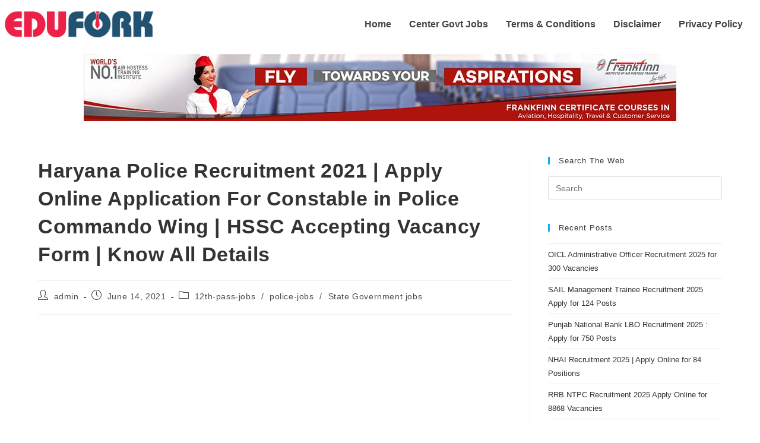

--- FILE ---
content_type: text/html; charset=UTF-8
request_url: https://edufork.in/haryana-police-recruitment-notification/
body_size: 18727
content:
<!DOCTYPE html>
<html class="html" lang="en-US">
<head>
	<meta charset="UTF-8">
	<link rel="profile" href="https://gmpg.org/xfn/11">

	<meta name='robots' content='index, follow, max-image-preview:large, max-snippet:-1, max-video-preview:-1' />
	<style>img:is([sizes="auto" i], [sizes^="auto," i]) { contain-intrinsic-size: 3000px 1500px }</style>
	<meta name="viewport" content="width=device-width, initial-scale=1">
	<!-- This site is optimized with the Yoast SEO plugin v26.5 - https://yoast.com/wordpress/plugins/seo/ -->
	<title>Haryana Police Recruitment 2021. Apply Online Application. Know Detail.</title>
	<meta name="description" content="Here, You will get the full details about Haryana Police Recruitment 2021. Read the full notification carefully and Apply Online Appliction." />
	<link rel="canonical" href="https://edufork.in/haryana-police-recruitment-notification/" />
	<meta property="og:locale" content="en_US" />
	<meta property="og:type" content="article" />
	<meta property="og:title" content="Haryana Police Recruitment 2021. Apply Online Application. Know Detail." />
	<meta property="og:description" content="Here, You will get the full details about Haryana Police Recruitment 2021. Read the full notification carefully and Apply Online Appliction." />
	<meta property="og:url" content="https://edufork.in/haryana-police-recruitment-notification/" />
	<meta property="og:site_name" content="Edufork" />
	<meta property="article:published_time" content="2021-06-14T05:28:07+00:00" />
	<meta name="author" content="admin" />
	<meta name="twitter:card" content="summary_large_image" />
	<meta name="twitter:label1" content="Written by" />
	<meta name="twitter:data1" content="admin" />
	<meta name="twitter:label2" content="Est. reading time" />
	<meta name="twitter:data2" content="4 minutes" />
	<script type="application/ld+json" class="yoast-schema-graph">{"@context":"https://schema.org","@graph":[{"@type":"Article","@id":"https://edufork.in/haryana-police-recruitment-notification/#article","isPartOf":{"@id":"https://edufork.in/haryana-police-recruitment-notification/"},"author":{"name":"admin","@id":"https://edufork.in/#/schema/person/b5aa6e74da44d52274ebe7b5733ad4bc"},"headline":"Haryana Police Recruitment 2021 | Apply Online Application For Constable in Police Commando Wing | HSSC Accepting Vacancy Form | Know All Details","datePublished":"2021-06-14T05:28:07+00:00","mainEntityOfPage":{"@id":"https://edufork.in/haryana-police-recruitment-notification/"},"wordCount":837,"commentCount":0,"publisher":{"@id":"https://edufork.in/#/schema/person/b5aa6e74da44d52274ebe7b5733ad4bc"},"articleSection":["12th-pass-jobs","police-jobs","State Government jobs"],"inLanguage":"en-US"},{"@type":"WebPage","@id":"https://edufork.in/haryana-police-recruitment-notification/","url":"https://edufork.in/haryana-police-recruitment-notification/","name":"Haryana Police Recruitment 2021. Apply Online Application. Know Detail.","isPartOf":{"@id":"https://edufork.in/#website"},"datePublished":"2021-06-14T05:28:07+00:00","description":"Here, You will get the full details about Haryana Police Recruitment 2021. Read the full notification carefully and Apply Online Appliction.","breadcrumb":{"@id":"https://edufork.in/haryana-police-recruitment-notification/#breadcrumb"},"inLanguage":"en-US","potentialAction":[{"@type":"ReadAction","target":["https://edufork.in/haryana-police-recruitment-notification/"]}]},{"@type":"BreadcrumbList","@id":"https://edufork.in/haryana-police-recruitment-notification/#breadcrumb","itemListElement":[{"@type":"ListItem","position":1,"name":"Home","item":"https://edufork.in/"},{"@type":"ListItem","position":2,"name":"Haryana Police Recruitment 2021 | Apply Online Application For Constable in Police Commando Wing | HSSC Accepting Vacancy Form | Know All Details"}]},{"@type":"WebSite","@id":"https://edufork.in/#website","url":"https://edufork.in/","name":"Edufork","description":"Latest Jobs Recruitment","publisher":{"@id":"https://edufork.in/#/schema/person/b5aa6e74da44d52274ebe7b5733ad4bc"},"potentialAction":[{"@type":"SearchAction","target":{"@type":"EntryPoint","urlTemplate":"https://edufork.in/?s={search_term_string}"},"query-input":{"@type":"PropertyValueSpecification","valueRequired":true,"valueName":"search_term_string"}}],"inLanguage":"en-US"},{"@type":["Person","Organization"],"@id":"https://edufork.in/#/schema/person/b5aa6e74da44d52274ebe7b5733ad4bc","name":"admin","image":{"@type":"ImageObject","inLanguage":"en-US","@id":"https://edufork.in/#/schema/person/image/","url":"https://secure.gravatar.com/avatar/d2ef8013b6b501e869e6ccb0dcdca1f195460d850fb32c5506bdbcdb8ecbceae?s=96&d=mm&r=g","contentUrl":"https://secure.gravatar.com/avatar/d2ef8013b6b501e869e6ccb0dcdca1f195460d850fb32c5506bdbcdb8ecbceae?s=96&d=mm&r=g","caption":"admin"},"logo":{"@id":"https://edufork.in/#/schema/person/image/"},"url":"https://edufork.in/author/admin/"}]}</script>
	<!-- / Yoast SEO plugin. -->


<link rel="alternate" type="application/rss+xml" title="Edufork &raquo; Feed" href="https://edufork.in/feed/" />
<script>
window._wpemojiSettings = {"baseUrl":"https:\/\/s.w.org\/images\/core\/emoji\/16.0.1\/72x72\/","ext":".png","svgUrl":"https:\/\/s.w.org\/images\/core\/emoji\/16.0.1\/svg\/","svgExt":".svg","source":{"concatemoji":"https:\/\/edufork.in\/wp-includes\/js\/wp-emoji-release.min.js?ver=6.8.3"}};
/*! This file is auto-generated */
!function(s,n){var o,i,e;function c(e){try{var t={supportTests:e,timestamp:(new Date).valueOf()};sessionStorage.setItem(o,JSON.stringify(t))}catch(e){}}function p(e,t,n){e.clearRect(0,0,e.canvas.width,e.canvas.height),e.fillText(t,0,0);var t=new Uint32Array(e.getImageData(0,0,e.canvas.width,e.canvas.height).data),a=(e.clearRect(0,0,e.canvas.width,e.canvas.height),e.fillText(n,0,0),new Uint32Array(e.getImageData(0,0,e.canvas.width,e.canvas.height).data));return t.every(function(e,t){return e===a[t]})}function u(e,t){e.clearRect(0,0,e.canvas.width,e.canvas.height),e.fillText(t,0,0);for(var n=e.getImageData(16,16,1,1),a=0;a<n.data.length;a++)if(0!==n.data[a])return!1;return!0}function f(e,t,n,a){switch(t){case"flag":return n(e,"\ud83c\udff3\ufe0f\u200d\u26a7\ufe0f","\ud83c\udff3\ufe0f\u200b\u26a7\ufe0f")?!1:!n(e,"\ud83c\udde8\ud83c\uddf6","\ud83c\udde8\u200b\ud83c\uddf6")&&!n(e,"\ud83c\udff4\udb40\udc67\udb40\udc62\udb40\udc65\udb40\udc6e\udb40\udc67\udb40\udc7f","\ud83c\udff4\u200b\udb40\udc67\u200b\udb40\udc62\u200b\udb40\udc65\u200b\udb40\udc6e\u200b\udb40\udc67\u200b\udb40\udc7f");case"emoji":return!a(e,"\ud83e\udedf")}return!1}function g(e,t,n,a){var r="undefined"!=typeof WorkerGlobalScope&&self instanceof WorkerGlobalScope?new OffscreenCanvas(300,150):s.createElement("canvas"),o=r.getContext("2d",{willReadFrequently:!0}),i=(o.textBaseline="top",o.font="600 32px Arial",{});return e.forEach(function(e){i[e]=t(o,e,n,a)}),i}function t(e){var t=s.createElement("script");t.src=e,t.defer=!0,s.head.appendChild(t)}"undefined"!=typeof Promise&&(o="wpEmojiSettingsSupports",i=["flag","emoji"],n.supports={everything:!0,everythingExceptFlag:!0},e=new Promise(function(e){s.addEventListener("DOMContentLoaded",e,{once:!0})}),new Promise(function(t){var n=function(){try{var e=JSON.parse(sessionStorage.getItem(o));if("object"==typeof e&&"number"==typeof e.timestamp&&(new Date).valueOf()<e.timestamp+604800&&"object"==typeof e.supportTests)return e.supportTests}catch(e){}return null}();if(!n){if("undefined"!=typeof Worker&&"undefined"!=typeof OffscreenCanvas&&"undefined"!=typeof URL&&URL.createObjectURL&&"undefined"!=typeof Blob)try{var e="postMessage("+g.toString()+"("+[JSON.stringify(i),f.toString(),p.toString(),u.toString()].join(",")+"));",a=new Blob([e],{type:"text/javascript"}),r=new Worker(URL.createObjectURL(a),{name:"wpTestEmojiSupports"});return void(r.onmessage=function(e){c(n=e.data),r.terminate(),t(n)})}catch(e){}c(n=g(i,f,p,u))}t(n)}).then(function(e){for(var t in e)n.supports[t]=e[t],n.supports.everything=n.supports.everything&&n.supports[t],"flag"!==t&&(n.supports.everythingExceptFlag=n.supports.everythingExceptFlag&&n.supports[t]);n.supports.everythingExceptFlag=n.supports.everythingExceptFlag&&!n.supports.flag,n.DOMReady=!1,n.readyCallback=function(){n.DOMReady=!0}}).then(function(){return e}).then(function(){var e;n.supports.everything||(n.readyCallback(),(e=n.source||{}).concatemoji?t(e.concatemoji):e.wpemoji&&e.twemoji&&(t(e.twemoji),t(e.wpemoji)))}))}((window,document),window._wpemojiSettings);
</script>

<link rel='stylesheet' id='hfe-widgets-style-css' href='https://edufork.in/wp-content/plugins/header-footer-elementor/inc/widgets-css/frontend.css?ver=2.7.0' media='all' />
<link rel='stylesheet' id='premium-addons-css' href='https://edufork.in/wp-content/plugins/premium-addons-for-elementor/assets/frontend/min-css/premium-addons.min.css?ver=4.11.53' media='all' />
<style id='wp-emoji-styles-inline-css'>

	img.wp-smiley, img.emoji {
		display: inline !important;
		border: none !important;
		box-shadow: none !important;
		height: 1em !important;
		width: 1em !important;
		margin: 0 0.07em !important;
		vertical-align: -0.1em !important;
		background: none !important;
		padding: 0 !important;
	}
</style>
<link rel='stylesheet' id='wp-block-library-css' href='https://edufork.in/wp-includes/css/dist/block-library/style.min.css?ver=6.8.3' media='all' />
<style id='wp-block-library-theme-inline-css'>
.wp-block-audio :where(figcaption){color:#555;font-size:13px;text-align:center}.is-dark-theme .wp-block-audio :where(figcaption){color:#ffffffa6}.wp-block-audio{margin:0 0 1em}.wp-block-code{border:1px solid #ccc;border-radius:4px;font-family:Menlo,Consolas,monaco,monospace;padding:.8em 1em}.wp-block-embed :where(figcaption){color:#555;font-size:13px;text-align:center}.is-dark-theme .wp-block-embed :where(figcaption){color:#ffffffa6}.wp-block-embed{margin:0 0 1em}.blocks-gallery-caption{color:#555;font-size:13px;text-align:center}.is-dark-theme .blocks-gallery-caption{color:#ffffffa6}:root :where(.wp-block-image figcaption){color:#555;font-size:13px;text-align:center}.is-dark-theme :root :where(.wp-block-image figcaption){color:#ffffffa6}.wp-block-image{margin:0 0 1em}.wp-block-pullquote{border-bottom:4px solid;border-top:4px solid;color:currentColor;margin-bottom:1.75em}.wp-block-pullquote cite,.wp-block-pullquote footer,.wp-block-pullquote__citation{color:currentColor;font-size:.8125em;font-style:normal;text-transform:uppercase}.wp-block-quote{border-left:.25em solid;margin:0 0 1.75em;padding-left:1em}.wp-block-quote cite,.wp-block-quote footer{color:currentColor;font-size:.8125em;font-style:normal;position:relative}.wp-block-quote:where(.has-text-align-right){border-left:none;border-right:.25em solid;padding-left:0;padding-right:1em}.wp-block-quote:where(.has-text-align-center){border:none;padding-left:0}.wp-block-quote.is-large,.wp-block-quote.is-style-large,.wp-block-quote:where(.is-style-plain){border:none}.wp-block-search .wp-block-search__label{font-weight:700}.wp-block-search__button{border:1px solid #ccc;padding:.375em .625em}:where(.wp-block-group.has-background){padding:1.25em 2.375em}.wp-block-separator.has-css-opacity{opacity:.4}.wp-block-separator{border:none;border-bottom:2px solid;margin-left:auto;margin-right:auto}.wp-block-separator.has-alpha-channel-opacity{opacity:1}.wp-block-separator:not(.is-style-wide):not(.is-style-dots){width:100px}.wp-block-separator.has-background:not(.is-style-dots){border-bottom:none;height:1px}.wp-block-separator.has-background:not(.is-style-wide):not(.is-style-dots){height:2px}.wp-block-table{margin:0 0 1em}.wp-block-table td,.wp-block-table th{word-break:normal}.wp-block-table :where(figcaption){color:#555;font-size:13px;text-align:center}.is-dark-theme .wp-block-table :where(figcaption){color:#ffffffa6}.wp-block-video :where(figcaption){color:#555;font-size:13px;text-align:center}.is-dark-theme .wp-block-video :where(figcaption){color:#ffffffa6}.wp-block-video{margin:0 0 1em}:root :where(.wp-block-template-part.has-background){margin-bottom:0;margin-top:0;padding:1.25em 2.375em}
</style>
<style id='classic-theme-styles-inline-css'>
/*! This file is auto-generated */
.wp-block-button__link{color:#fff;background-color:#32373c;border-radius:9999px;box-shadow:none;text-decoration:none;padding:calc(.667em + 2px) calc(1.333em + 2px);font-size:1.125em}.wp-block-file__button{background:#32373c;color:#fff;text-decoration:none}
</style>
<link rel='stylesheet' id='quads-style-css-css' href='https://edufork.in/wp-content/plugins/quick-adsense-reloaded/includes/gutenberg/dist/blocks.style.build.css?ver=2.0.95' media='all' />
<style id='global-styles-inline-css'>
:root{--wp--preset--aspect-ratio--square: 1;--wp--preset--aspect-ratio--4-3: 4/3;--wp--preset--aspect-ratio--3-4: 3/4;--wp--preset--aspect-ratio--3-2: 3/2;--wp--preset--aspect-ratio--2-3: 2/3;--wp--preset--aspect-ratio--16-9: 16/9;--wp--preset--aspect-ratio--9-16: 9/16;--wp--preset--color--black: #000000;--wp--preset--color--cyan-bluish-gray: #abb8c3;--wp--preset--color--white: #ffffff;--wp--preset--color--pale-pink: #f78da7;--wp--preset--color--vivid-red: #cf2e2e;--wp--preset--color--luminous-vivid-orange: #ff6900;--wp--preset--color--luminous-vivid-amber: #fcb900;--wp--preset--color--light-green-cyan: #7bdcb5;--wp--preset--color--vivid-green-cyan: #00d084;--wp--preset--color--pale-cyan-blue: #8ed1fc;--wp--preset--color--vivid-cyan-blue: #0693e3;--wp--preset--color--vivid-purple: #9b51e0;--wp--preset--gradient--vivid-cyan-blue-to-vivid-purple: linear-gradient(135deg,rgba(6,147,227,1) 0%,rgb(155,81,224) 100%);--wp--preset--gradient--light-green-cyan-to-vivid-green-cyan: linear-gradient(135deg,rgb(122,220,180) 0%,rgb(0,208,130) 100%);--wp--preset--gradient--luminous-vivid-amber-to-luminous-vivid-orange: linear-gradient(135deg,rgba(252,185,0,1) 0%,rgba(255,105,0,1) 100%);--wp--preset--gradient--luminous-vivid-orange-to-vivid-red: linear-gradient(135deg,rgba(255,105,0,1) 0%,rgb(207,46,46) 100%);--wp--preset--gradient--very-light-gray-to-cyan-bluish-gray: linear-gradient(135deg,rgb(238,238,238) 0%,rgb(169,184,195) 100%);--wp--preset--gradient--cool-to-warm-spectrum: linear-gradient(135deg,rgb(74,234,220) 0%,rgb(151,120,209) 20%,rgb(207,42,186) 40%,rgb(238,44,130) 60%,rgb(251,105,98) 80%,rgb(254,248,76) 100%);--wp--preset--gradient--blush-light-purple: linear-gradient(135deg,rgb(255,206,236) 0%,rgb(152,150,240) 100%);--wp--preset--gradient--blush-bordeaux: linear-gradient(135deg,rgb(254,205,165) 0%,rgb(254,45,45) 50%,rgb(107,0,62) 100%);--wp--preset--gradient--luminous-dusk: linear-gradient(135deg,rgb(255,203,112) 0%,rgb(199,81,192) 50%,rgb(65,88,208) 100%);--wp--preset--gradient--pale-ocean: linear-gradient(135deg,rgb(255,245,203) 0%,rgb(182,227,212) 50%,rgb(51,167,181) 100%);--wp--preset--gradient--electric-grass: linear-gradient(135deg,rgb(202,248,128) 0%,rgb(113,206,126) 100%);--wp--preset--gradient--midnight: linear-gradient(135deg,rgb(2,3,129) 0%,rgb(40,116,252) 100%);--wp--preset--font-size--small: 13px;--wp--preset--font-size--medium: 20px;--wp--preset--font-size--large: 36px;--wp--preset--font-size--x-large: 42px;--wp--preset--spacing--20: 0.44rem;--wp--preset--spacing--30: 0.67rem;--wp--preset--spacing--40: 1rem;--wp--preset--spacing--50: 1.5rem;--wp--preset--spacing--60: 2.25rem;--wp--preset--spacing--70: 3.38rem;--wp--preset--spacing--80: 5.06rem;--wp--preset--shadow--natural: 6px 6px 9px rgba(0, 0, 0, 0.2);--wp--preset--shadow--deep: 12px 12px 50px rgba(0, 0, 0, 0.4);--wp--preset--shadow--sharp: 6px 6px 0px rgba(0, 0, 0, 0.2);--wp--preset--shadow--outlined: 6px 6px 0px -3px rgba(255, 255, 255, 1), 6px 6px rgba(0, 0, 0, 1);--wp--preset--shadow--crisp: 6px 6px 0px rgba(0, 0, 0, 1);}:where(.is-layout-flex){gap: 0.5em;}:where(.is-layout-grid){gap: 0.5em;}body .is-layout-flex{display: flex;}.is-layout-flex{flex-wrap: wrap;align-items: center;}.is-layout-flex > :is(*, div){margin: 0;}body .is-layout-grid{display: grid;}.is-layout-grid > :is(*, div){margin: 0;}:where(.wp-block-columns.is-layout-flex){gap: 2em;}:where(.wp-block-columns.is-layout-grid){gap: 2em;}:where(.wp-block-post-template.is-layout-flex){gap: 1.25em;}:where(.wp-block-post-template.is-layout-grid){gap: 1.25em;}.has-black-color{color: var(--wp--preset--color--black) !important;}.has-cyan-bluish-gray-color{color: var(--wp--preset--color--cyan-bluish-gray) !important;}.has-white-color{color: var(--wp--preset--color--white) !important;}.has-pale-pink-color{color: var(--wp--preset--color--pale-pink) !important;}.has-vivid-red-color{color: var(--wp--preset--color--vivid-red) !important;}.has-luminous-vivid-orange-color{color: var(--wp--preset--color--luminous-vivid-orange) !important;}.has-luminous-vivid-amber-color{color: var(--wp--preset--color--luminous-vivid-amber) !important;}.has-light-green-cyan-color{color: var(--wp--preset--color--light-green-cyan) !important;}.has-vivid-green-cyan-color{color: var(--wp--preset--color--vivid-green-cyan) !important;}.has-pale-cyan-blue-color{color: var(--wp--preset--color--pale-cyan-blue) !important;}.has-vivid-cyan-blue-color{color: var(--wp--preset--color--vivid-cyan-blue) !important;}.has-vivid-purple-color{color: var(--wp--preset--color--vivid-purple) !important;}.has-black-background-color{background-color: var(--wp--preset--color--black) !important;}.has-cyan-bluish-gray-background-color{background-color: var(--wp--preset--color--cyan-bluish-gray) !important;}.has-white-background-color{background-color: var(--wp--preset--color--white) !important;}.has-pale-pink-background-color{background-color: var(--wp--preset--color--pale-pink) !important;}.has-vivid-red-background-color{background-color: var(--wp--preset--color--vivid-red) !important;}.has-luminous-vivid-orange-background-color{background-color: var(--wp--preset--color--luminous-vivid-orange) !important;}.has-luminous-vivid-amber-background-color{background-color: var(--wp--preset--color--luminous-vivid-amber) !important;}.has-light-green-cyan-background-color{background-color: var(--wp--preset--color--light-green-cyan) !important;}.has-vivid-green-cyan-background-color{background-color: var(--wp--preset--color--vivid-green-cyan) !important;}.has-pale-cyan-blue-background-color{background-color: var(--wp--preset--color--pale-cyan-blue) !important;}.has-vivid-cyan-blue-background-color{background-color: var(--wp--preset--color--vivid-cyan-blue) !important;}.has-vivid-purple-background-color{background-color: var(--wp--preset--color--vivid-purple) !important;}.has-black-border-color{border-color: var(--wp--preset--color--black) !important;}.has-cyan-bluish-gray-border-color{border-color: var(--wp--preset--color--cyan-bluish-gray) !important;}.has-white-border-color{border-color: var(--wp--preset--color--white) !important;}.has-pale-pink-border-color{border-color: var(--wp--preset--color--pale-pink) !important;}.has-vivid-red-border-color{border-color: var(--wp--preset--color--vivid-red) !important;}.has-luminous-vivid-orange-border-color{border-color: var(--wp--preset--color--luminous-vivid-orange) !important;}.has-luminous-vivid-amber-border-color{border-color: var(--wp--preset--color--luminous-vivid-amber) !important;}.has-light-green-cyan-border-color{border-color: var(--wp--preset--color--light-green-cyan) !important;}.has-vivid-green-cyan-border-color{border-color: var(--wp--preset--color--vivid-green-cyan) !important;}.has-pale-cyan-blue-border-color{border-color: var(--wp--preset--color--pale-cyan-blue) !important;}.has-vivid-cyan-blue-border-color{border-color: var(--wp--preset--color--vivid-cyan-blue) !important;}.has-vivid-purple-border-color{border-color: var(--wp--preset--color--vivid-purple) !important;}.has-vivid-cyan-blue-to-vivid-purple-gradient-background{background: var(--wp--preset--gradient--vivid-cyan-blue-to-vivid-purple) !important;}.has-light-green-cyan-to-vivid-green-cyan-gradient-background{background: var(--wp--preset--gradient--light-green-cyan-to-vivid-green-cyan) !important;}.has-luminous-vivid-amber-to-luminous-vivid-orange-gradient-background{background: var(--wp--preset--gradient--luminous-vivid-amber-to-luminous-vivid-orange) !important;}.has-luminous-vivid-orange-to-vivid-red-gradient-background{background: var(--wp--preset--gradient--luminous-vivid-orange-to-vivid-red) !important;}.has-very-light-gray-to-cyan-bluish-gray-gradient-background{background: var(--wp--preset--gradient--very-light-gray-to-cyan-bluish-gray) !important;}.has-cool-to-warm-spectrum-gradient-background{background: var(--wp--preset--gradient--cool-to-warm-spectrum) !important;}.has-blush-light-purple-gradient-background{background: var(--wp--preset--gradient--blush-light-purple) !important;}.has-blush-bordeaux-gradient-background{background: var(--wp--preset--gradient--blush-bordeaux) !important;}.has-luminous-dusk-gradient-background{background: var(--wp--preset--gradient--luminous-dusk) !important;}.has-pale-ocean-gradient-background{background: var(--wp--preset--gradient--pale-ocean) !important;}.has-electric-grass-gradient-background{background: var(--wp--preset--gradient--electric-grass) !important;}.has-midnight-gradient-background{background: var(--wp--preset--gradient--midnight) !important;}.has-small-font-size{font-size: var(--wp--preset--font-size--small) !important;}.has-medium-font-size{font-size: var(--wp--preset--font-size--medium) !important;}.has-large-font-size{font-size: var(--wp--preset--font-size--large) !important;}.has-x-large-font-size{font-size: var(--wp--preset--font-size--x-large) !important;}
:where(.wp-block-post-template.is-layout-flex){gap: 1.25em;}:where(.wp-block-post-template.is-layout-grid){gap: 1.25em;}
:where(.wp-block-columns.is-layout-flex){gap: 2em;}:where(.wp-block-columns.is-layout-grid){gap: 2em;}
:root :where(.wp-block-pullquote){font-size: 1.5em;line-height: 1.6;}
</style>
<link rel='stylesheet' id='hfe-style-css' href='https://edufork.in/wp-content/plugins/header-footer-elementor/assets/css/header-footer-elementor.css?ver=2.7.0' media='all' />
<link rel='stylesheet' id='elementor-icons-css' href='https://edufork.in/wp-content/plugins/elementor/assets/lib/eicons/css/elementor-icons.min.css?ver=5.44.0' media='all' />
<link rel='stylesheet' id='elementor-frontend-css' href='https://edufork.in/wp-content/plugins/elementor/assets/css/frontend.min.css?ver=3.33.3' media='all' />
<link rel='stylesheet' id='elementor-post-1675-css' href='https://edufork.in/wp-content/uploads/elementor/css/post-1675.css?ver=1764901127' media='all' />
<link rel='stylesheet' id='elementor-post-1791-css' href='https://edufork.in/wp-content/uploads/elementor/css/post-1791.css?ver=1764901129' media='all' />
<link rel='stylesheet' id='elementor-post-1805-css' href='https://edufork.in/wp-content/uploads/elementor/css/post-1805.css?ver=1764901129' media='all' />
<link rel='stylesheet' id='font-awesome-css' href='https://edufork.in/wp-content/themes/oceanwp/assets/fonts/fontawesome/css/all.min.css?ver=6.7.2' media='all' />
<link rel='stylesheet' id='simple-line-icons-css' href='https://edufork.in/wp-content/themes/oceanwp/assets/css/third/simple-line-icons.min.css?ver=2.4.0' media='all' />
<link rel='stylesheet' id='oceanwp-style-css' href='https://edufork.in/wp-content/themes/oceanwp/assets/css/style.min.css?ver=4.1.4' media='all' />
<link rel='stylesheet' id='hfe-elementor-icons-css' href='https://edufork.in/wp-content/plugins/elementor/assets/lib/eicons/css/elementor-icons.min.css?ver=5.34.0' media='all' />
<link rel='stylesheet' id='hfe-icons-list-css' href='https://edufork.in/wp-content/plugins/elementor/assets/css/widget-icon-list.min.css?ver=3.24.3' media='all' />
<link rel='stylesheet' id='hfe-social-icons-css' href='https://edufork.in/wp-content/plugins/elementor/assets/css/widget-social-icons.min.css?ver=3.24.0' media='all' />
<link rel='stylesheet' id='hfe-social-share-icons-brands-css' href='https://edufork.in/wp-content/plugins/elementor/assets/lib/font-awesome/css/brands.css?ver=5.15.3' media='all' />
<link rel='stylesheet' id='hfe-social-share-icons-fontawesome-css' href='https://edufork.in/wp-content/plugins/elementor/assets/lib/font-awesome/css/fontawesome.css?ver=5.15.3' media='all' />
<link rel='stylesheet' id='hfe-nav-menu-icons-css' href='https://edufork.in/wp-content/plugins/elementor/assets/lib/font-awesome/css/solid.css?ver=5.15.3' media='all' />
<link rel='stylesheet' id='ekit-widget-styles-css' href='https://edufork.in/wp-content/plugins/elementskit-lite/widgets/init/assets/css/widget-styles.css?ver=3.7.7' media='all' />
<link rel='stylesheet' id='ekit-responsive-css' href='https://edufork.in/wp-content/plugins/elementskit-lite/widgets/init/assets/css/responsive.css?ver=3.7.7' media='all' />
<link rel='stylesheet' id='widget-icon-list-css' href='https://edufork.in/wp-content/plugins/elementor/assets/css/widget-icon-list.min.css?ver=3.33.3' media='all' />
<link rel='stylesheet' id='eael-general-css' href='https://edufork.in/wp-content/plugins/essential-addons-for-elementor-lite/assets/front-end/css/view/general.min.css?ver=6.5.3' media='all' />
<link rel='stylesheet' id='elementor-gf-local-roboto-css' href='http://edufork.in/wp-content/uploads/elementor/google-fonts/css/roboto.css?ver=1742221307' media='all' />
<link rel='stylesheet' id='elementor-gf-local-robotoslab-css' href='http://edufork.in/wp-content/uploads/elementor/google-fonts/css/robotoslab.css?ver=1742221312' media='all' />
<link rel='stylesheet' id='elementor-icons-shared-0-css' href='https://edufork.in/wp-content/plugins/elementor/assets/lib/font-awesome/css/fontawesome.min.css?ver=5.15.3' media='all' />
<link rel='stylesheet' id='elementor-icons-fa-solid-css' href='https://edufork.in/wp-content/plugins/elementor/assets/lib/font-awesome/css/solid.min.css?ver=5.15.3' media='all' />
<link rel='stylesheet' id='elementor-icons-fa-regular-css' href='https://edufork.in/wp-content/plugins/elementor/assets/lib/font-awesome/css/regular.min.css?ver=5.15.3' media='all' />
<style id='quads-styles-inline-css'>

    .quads-location ins.adsbygoogle {
        background: transparent !important;
    }.quads-location .quads_rotator_img{ opacity:1 !important;}
    .quads.quads_ad_container { display: grid; grid-template-columns: auto; grid-gap: 10px; padding: 10px; }
    .grid_image{animation: fadeIn 0.5s;-webkit-animation: fadeIn 0.5s;-moz-animation: fadeIn 0.5s;
        -o-animation: fadeIn 0.5s;-ms-animation: fadeIn 0.5s;}
    .quads-ad-label { font-size: 12px; text-align: center; color: #333;}
    .quads_click_impression { display: none;} .quads-location, .quads-ads-space{max-width:100%;} @media only screen and (max-width: 480px) { .quads-ads-space, .penci-builder-element .quads-ads-space{max-width:340px;}}
</style>
<script id="jquery-core-js-extra">
var pp = {"ajax_url":"https:\/\/edufork.in\/wp-admin\/admin-ajax.php"};
</script>
<script src="https://edufork.in/wp-includes/js/jquery/jquery.min.js?ver=3.7.1" id="jquery-core-js"></script>
<script src="https://edufork.in/wp-includes/js/jquery/jquery-migrate.min.js?ver=3.4.1" id="jquery-migrate-js"></script>
<script id="jquery-js-after">
!function($){"use strict";$(document).ready(function(){$(this).scrollTop()>100&&$(".hfe-scroll-to-top-wrap").removeClass("hfe-scroll-to-top-hide"),$(window).scroll(function(){$(this).scrollTop()<100?$(".hfe-scroll-to-top-wrap").fadeOut(300):$(".hfe-scroll-to-top-wrap").fadeIn(300)}),$(".hfe-scroll-to-top-wrap").on("click",function(){$("html, body").animate({scrollTop:0},300);return!1})})}(jQuery);
!function($){'use strict';$(document).ready(function(){var bar=$('.hfe-reading-progress-bar');if(!bar.length)return;$(window).on('scroll',function(){var s=$(window).scrollTop(),d=$(document).height()-$(window).height(),p=d? s/d*100:0;bar.css('width',p+'%')});});}(jQuery);
</script>
<script id="quads-scripts-js-extra">
var quads = {"version":"2.0.95","allowed_click":"3","quads_click_limit":"3","quads_ban_duration":"7"};
</script>
<script src="https://edufork.in/wp-content/plugins/quick-adsense-reloaded/assets/js/fraud_protection.min.js?ver=2.0.95" id="quads-scripts-js"></script>
<link rel="https://api.w.org/" href="https://edufork.in/wp-json/" /><link rel="alternate" title="JSON" type="application/json" href="https://edufork.in/wp-json/wp/v2/posts/953" /><link rel="EditURI" type="application/rsd+xml" title="RSD" href="https://edufork.in/xmlrpc.php?rsd" />
<meta name="generator" content="WordPress 6.8.3" />
<link rel='shortlink' href='https://edufork.in/?p=953' />
<link rel="alternate" title="oEmbed (JSON)" type="application/json+oembed" href="https://edufork.in/wp-json/oembed/1.0/embed?url=https%3A%2F%2Fedufork.in%2Fharyana-police-recruitment-notification%2F" />
<link rel="alternate" title="oEmbed (XML)" type="text/xml+oembed" href="https://edufork.in/wp-json/oembed/1.0/embed?url=https%3A%2F%2Fedufork.in%2Fharyana-police-recruitment-notification%2F&#038;format=xml" />
<!-- HFCM by 99 Robots - Snippet # 1: GA4 : imrahulsoin5 -->
<!-- Google tag (gtag.js) -->
<script async src="https://www.googletagmanager.com/gtag/js?id=G-E0MPXTH6RE"></script>
<script>
  window.dataLayer = window.dataLayer || [];
  function gtag(){dataLayer.push(arguments);}
  gtag('js', new Date());

  gtag('config', 'G-E0MPXTH6RE');
</script>
<!-- /end HFCM by 99 Robots -->
<script src="//pagead2.googlesyndication.com/pagead/js/adsbygoogle.js"></script><script>document.cookie = 'quads_browser_width='+screen.width;</script><!-- Analytics by WP Statistics - https://wp-statistics.com -->
<meta name="generator" content="Elementor 3.33.3; features: additional_custom_breakpoints; settings: css_print_method-external, google_font-enabled, font_display-auto">
			<style>
				.e-con.e-parent:nth-of-type(n+4):not(.e-lazyloaded):not(.e-no-lazyload),
				.e-con.e-parent:nth-of-type(n+4):not(.e-lazyloaded):not(.e-no-lazyload) * {
					background-image: none !important;
				}
				@media screen and (max-height: 1024px) {
					.e-con.e-parent:nth-of-type(n+3):not(.e-lazyloaded):not(.e-no-lazyload),
					.e-con.e-parent:nth-of-type(n+3):not(.e-lazyloaded):not(.e-no-lazyload) * {
						background-image: none !important;
					}
				}
				@media screen and (max-height: 640px) {
					.e-con.e-parent:nth-of-type(n+2):not(.e-lazyloaded):not(.e-no-lazyload),
					.e-con.e-parent:nth-of-type(n+2):not(.e-lazyloaded):not(.e-no-lazyload) * {
						background-image: none !important;
					}
				}
			</style>
			<link rel="icon" href="https://edufork.in/wp-content/uploads/2022/08/cropped-fevicon-150x150.png" sizes="32x32" />
<link rel="icon" href="https://edufork.in/wp-content/uploads/2022/08/cropped-fevicon-300x300.png" sizes="192x192" />
<link rel="apple-touch-icon" href="https://edufork.in/wp-content/uploads/2022/08/cropped-fevicon-300x300.png" />
<meta name="msapplication-TileImage" content="https://edufork.in/wp-content/uploads/2022/08/cropped-fevicon-300x300.png" />
		<style id="wp-custom-css">
			.arrow-div .et_pb_column_inner_1:after{content:"";position:absolute;height:0;width:0;left:95%;top:35%;border:50px solid transparent;border-left:50px solid #FF0000;z-index:99}.arrow-div .et_pb_column_inner_2:after{content:"";position:absolute;height:0;width:0;left:95%;top:35%;border:50px solid transparent;border-left:50px solid #008000;z-index:99}.arrow-div .et_pb_column_inner_3:after{content:"";position:absolute;height:0;width:0;left:95%;top:35%;border:50px solid transparent;border-left:50px solid #FFA500;z-index:99}/* elementor homepage css */html,body{overflow-x:hidden !important}#page{padding:0 !important;width:100% !important;max-width:100%}.elementor-icon-list-items{justify-content:center !important}.elementor-icon-list-item{list-style:none !important}.cat-section .elementor-icon-list-item{box-shadow:0 0 4px 1px rgb(0 0 0 / 30%);border-radius:5px}.jobs-section .pp-post-title:before{content:"\2756";color:#ED2047;font-size:25px;justify-content:center;vertical-align:middle;display:inline-block;line-height:1}.jobs-section .pp-post-title a:after{content:"- Read More";color:#ED2047 !important;font-size:13px;padding:3px 5px}.jobs-section .pp-post-title{border-bottom:1px dotted #b5b5b5}		</style>
		<!-- OceanWP CSS -->
<style type="text/css">
/* Colors */body .theme-button,body input[type="submit"],body button[type="submit"],body button,body .button,body div.wpforms-container-full .wpforms-form input[type=submit],body div.wpforms-container-full .wpforms-form button[type=submit],body div.wpforms-container-full .wpforms-form .wpforms-page-button,.woocommerce-cart .wp-element-button,.woocommerce-checkout .wp-element-button,.wp-block-button__link{border-color:#ffffff}body .theme-button:hover,body input[type="submit"]:hover,body button[type="submit"]:hover,body button:hover,body .button:hover,body div.wpforms-container-full .wpforms-form input[type=submit]:hover,body div.wpforms-container-full .wpforms-form input[type=submit]:active,body div.wpforms-container-full .wpforms-form button[type=submit]:hover,body div.wpforms-container-full .wpforms-form button[type=submit]:active,body div.wpforms-container-full .wpforms-form .wpforms-page-button:hover,body div.wpforms-container-full .wpforms-form .wpforms-page-button:active,.woocommerce-cart .wp-element-button:hover,.woocommerce-checkout .wp-element-button:hover,.wp-block-button__link:hover{border-color:#ffffff}/* OceanWP Style Settings CSS */.theme-button,input[type="submit"],button[type="submit"],button,.button,body div.wpforms-container-full .wpforms-form input[type=submit],body div.wpforms-container-full .wpforms-form button[type=submit],body div.wpforms-container-full .wpforms-form .wpforms-page-button{border-style:solid}.theme-button,input[type="submit"],button[type="submit"],button,.button,body div.wpforms-container-full .wpforms-form input[type=submit],body div.wpforms-container-full .wpforms-form button[type=submit],body div.wpforms-container-full .wpforms-form .wpforms-page-button{border-width:1px}form input[type="text"],form input[type="password"],form input[type="email"],form input[type="url"],form input[type="date"],form input[type="month"],form input[type="time"],form input[type="datetime"],form input[type="datetime-local"],form input[type="week"],form input[type="number"],form input[type="search"],form input[type="tel"],form input[type="color"],form select,form textarea,.woocommerce .woocommerce-checkout .select2-container--default .select2-selection--single{border-style:solid}body div.wpforms-container-full .wpforms-form input[type=date],body div.wpforms-container-full .wpforms-form input[type=datetime],body div.wpforms-container-full .wpforms-form input[type=datetime-local],body div.wpforms-container-full .wpforms-form input[type=email],body div.wpforms-container-full .wpforms-form input[type=month],body div.wpforms-container-full .wpforms-form input[type=number],body div.wpforms-container-full .wpforms-form input[type=password],body div.wpforms-container-full .wpforms-form input[type=range],body div.wpforms-container-full .wpforms-form input[type=search],body div.wpforms-container-full .wpforms-form input[type=tel],body div.wpforms-container-full .wpforms-form input[type=text],body div.wpforms-container-full .wpforms-form input[type=time],body div.wpforms-container-full .wpforms-form input[type=url],body div.wpforms-container-full .wpforms-form input[type=week],body div.wpforms-container-full .wpforms-form select,body div.wpforms-container-full .wpforms-form textarea{border-style:solid}form input[type="text"],form input[type="password"],form input[type="email"],form input[type="url"],form input[type="date"],form input[type="month"],form input[type="time"],form input[type="datetime"],form input[type="datetime-local"],form input[type="week"],form input[type="number"],form input[type="search"],form input[type="tel"],form input[type="color"],form select,form textarea{border-radius:3px}body div.wpforms-container-full .wpforms-form input[type=date],body div.wpforms-container-full .wpforms-form input[type=datetime],body div.wpforms-container-full .wpforms-form input[type=datetime-local],body div.wpforms-container-full .wpforms-form input[type=email],body div.wpforms-container-full .wpforms-form input[type=month],body div.wpforms-container-full .wpforms-form input[type=number],body div.wpforms-container-full .wpforms-form input[type=password],body div.wpforms-container-full .wpforms-form input[type=range],body div.wpforms-container-full .wpforms-form input[type=search],body div.wpforms-container-full .wpforms-form input[type=tel],body div.wpforms-container-full .wpforms-form input[type=text],body div.wpforms-container-full .wpforms-form input[type=time],body div.wpforms-container-full .wpforms-form input[type=url],body div.wpforms-container-full .wpforms-form input[type=week],body div.wpforms-container-full .wpforms-form select,body div.wpforms-container-full .wpforms-form textarea{border-radius:3px}/* Header */#site-header.has-header-media .overlay-header-media{background-color:rgba(0,0,0,0.5)}/* Blog CSS */.ocean-single-post-header ul.meta-item li a:hover{color:#333333}/* Typography */body{font-size:14px;line-height:1.8}h1,h2,h3,h4,h5,h6,.theme-heading,.widget-title,.oceanwp-widget-recent-posts-title,.comment-reply-title,.entry-title,.sidebar-box .widget-title{line-height:1.4}h1{font-size:23px;line-height:1.4}h2{font-size:20px;line-height:1.4}h3{font-size:18px;line-height:1.4}h4{font-size:17px;line-height:1.4}h5{font-size:14px;line-height:1.4}h6{font-size:15px;line-height:1.4}.page-header .page-header-title,.page-header.background-image-page-header .page-header-title{font-size:32px;line-height:1.4}.page-header .page-subheading{font-size:15px;line-height:1.8}.site-breadcrumbs,.site-breadcrumbs a{font-size:13px;line-height:1.4}#top-bar-content,#top-bar-social-alt{font-size:12px;line-height:1.8}#site-logo a.site-logo-text{font-size:24px;line-height:1.8}.dropdown-menu ul li a.menu-link,#site-header.full_screen-header .fs-dropdown-menu ul.sub-menu li a{font-size:12px;line-height:1.2;letter-spacing:.6px}.sidr-class-dropdown-menu li a,a.sidr-class-toggle-sidr-close,#mobile-dropdown ul li a,body #mobile-fullscreen ul li a{font-size:15px;line-height:1.8}.blog-entry.post .blog-entry-header .entry-title a{font-size:24px;line-height:1.4}.ocean-single-post-header .single-post-title{font-size:34px;line-height:1.4;letter-spacing:.6px}.ocean-single-post-header ul.meta-item li,.ocean-single-post-header ul.meta-item li a{font-size:13px;line-height:1.4;letter-spacing:.6px}.ocean-single-post-header .post-author-name,.ocean-single-post-header .post-author-name a{font-size:14px;line-height:1.4;letter-spacing:.6px}.ocean-single-post-header .post-author-description{font-size:12px;line-height:1.4;letter-spacing:.6px}.single-post .entry-title{line-height:1.4;letter-spacing:.6px}.single-post ul.meta li,.single-post ul.meta li a{font-size:14px;line-height:1.4;letter-spacing:.6px}.sidebar-box .widget-title,.sidebar-box.widget_block .wp-block-heading{font-size:13px;line-height:1;letter-spacing:1px}#footer-widgets .footer-box .widget-title{font-size:13px;line-height:1;letter-spacing:1px}#footer-bottom #copyright{font-size:12px;line-height:1}#footer-bottom #footer-bottom-menu{font-size:12px;line-height:1}.woocommerce-store-notice.demo_store{line-height:2;letter-spacing:1.5px}.demo_store .woocommerce-store-notice__dismiss-link{line-height:2;letter-spacing:1.5px}.woocommerce ul.products li.product li.title h2,.woocommerce ul.products li.product li.title a{font-size:14px;line-height:1.5}.woocommerce ul.products li.product li.category,.woocommerce ul.products li.product li.category a{font-size:12px;line-height:1}.woocommerce ul.products li.product .price{font-size:18px;line-height:1}.woocommerce ul.products li.product .button,.woocommerce ul.products li.product .product-inner .added_to_cart{font-size:12px;line-height:1.5;letter-spacing:1px}.woocommerce ul.products li.owp-woo-cond-notice span,.woocommerce ul.products li.owp-woo-cond-notice a{font-size:16px;line-height:1;letter-spacing:1px;font-weight:600;text-transform:capitalize}.woocommerce div.product .product_title{font-size:24px;line-height:1.4;letter-spacing:.6px}.woocommerce div.product p.price{font-size:36px;line-height:1}.woocommerce .owp-btn-normal .summary form button.button,.woocommerce .owp-btn-big .summary form button.button,.woocommerce .owp-btn-very-big .summary form button.button{font-size:12px;line-height:1.5;letter-spacing:1px;text-transform:uppercase}.woocommerce div.owp-woo-single-cond-notice span,.woocommerce div.owp-woo-single-cond-notice a{font-size:18px;line-height:2;letter-spacing:1.5px;font-weight:600;text-transform:capitalize}
</style></head>

<body class="wp-singular post-template-default single single-post postid-953 single-format-standard wp-embed-responsive wp-theme-oceanwp ehf-header ehf-footer ehf-template-oceanwp ehf-stylesheet-oceanwp oceanwp-theme dropdown-mobile default-breakpoint has-sidebar content-right-sidebar post-in-category-12th-pass-jobs post-in-category-police-jobs post-in-category-state-government-jobs has-topbar has-breadcrumbs elementor-default elementor-kit-1675" itemscope="itemscope" itemtype="https://schema.org/Article">

	
	
	<div id="outer-wrap" class="site clr">

		<a class="skip-link screen-reader-text" href="#main">Skip to content</a>

		
		<div id="wrap" class="clr">

			
					<header id="masthead" itemscope="itemscope" itemtype="https://schema.org/WPHeader">
			<p class="main-title bhf-hidden" itemprop="headline"><a href="https://edufork.in" title="Edufork" rel="home" data-wpel-link="internal">Edufork</a></p>
					<div data-elementor-type="wp-post" data-elementor-id="1791" class="elementor elementor-1791">
						<section class="elementor-section elementor-top-section elementor-element elementor-element-934c99d elementor-section-content-middle elementor-section-full_width elementor-section-height-default elementor-section-height-default" data-id="934c99d" data-element_type="section">
						<div class="elementor-container elementor-column-gap-default">
					<div class="elementor-column elementor-col-33 elementor-top-column elementor-element elementor-element-b839375" data-id="b839375" data-element_type="column">
			<div class="elementor-widget-wrap elementor-element-populated">
						<div class="elementor-element elementor-element-c936126 elementor-widget elementor-widget-image" data-id="c936126" data-element_type="widget" data-widget_type="image.default">
				<div class="elementor-widget-container">
																<a href="http://edufork.in/" data-wpel-link="internal">
							<img width="300" height="72" src="https://edufork.in/wp-content/uploads/2022/08/edufork.png" class="attachment-large size-large wp-image-2043" alt="" />								</a>
															</div>
				</div>
					</div>
		</div>
				<div class="elementor-column elementor-col-66 elementor-top-column elementor-element elementor-element-bc4f3cd" data-id="bc4f3cd" data-element_type="column">
			<div class="elementor-widget-wrap elementor-element-populated">
						<div class="elementor-element elementor-element-7d18a84 hfe-nav-menu__align-right hfe-nav-menu__breakpoint-mobile hfe-submenu-icon-arrow hfe-submenu-animation-none hfe-link-redirect-child elementor-widget elementor-widget-navigation-menu" data-id="7d18a84" data-element_type="widget" data-settings="{&quot;padding_horizontal_menu_item&quot;:{&quot;unit&quot;:&quot;px&quot;,&quot;size&quot;:15,&quot;sizes&quot;:[]},&quot;padding_horizontal_menu_item_tablet&quot;:{&quot;unit&quot;:&quot;px&quot;,&quot;size&quot;:&quot;&quot;,&quot;sizes&quot;:[]},&quot;padding_horizontal_menu_item_mobile&quot;:{&quot;unit&quot;:&quot;px&quot;,&quot;size&quot;:&quot;&quot;,&quot;sizes&quot;:[]},&quot;padding_vertical_menu_item&quot;:{&quot;unit&quot;:&quot;px&quot;,&quot;size&quot;:15,&quot;sizes&quot;:[]},&quot;padding_vertical_menu_item_tablet&quot;:{&quot;unit&quot;:&quot;px&quot;,&quot;size&quot;:&quot;&quot;,&quot;sizes&quot;:[]},&quot;padding_vertical_menu_item_mobile&quot;:{&quot;unit&quot;:&quot;px&quot;,&quot;size&quot;:&quot;&quot;,&quot;sizes&quot;:[]},&quot;menu_space_between&quot;:{&quot;unit&quot;:&quot;px&quot;,&quot;size&quot;:&quot;&quot;,&quot;sizes&quot;:[]},&quot;menu_space_between_tablet&quot;:{&quot;unit&quot;:&quot;px&quot;,&quot;size&quot;:&quot;&quot;,&quot;sizes&quot;:[]},&quot;menu_space_between_mobile&quot;:{&quot;unit&quot;:&quot;px&quot;,&quot;size&quot;:&quot;&quot;,&quot;sizes&quot;:[]},&quot;menu_row_space&quot;:{&quot;unit&quot;:&quot;px&quot;,&quot;size&quot;:&quot;&quot;,&quot;sizes&quot;:[]},&quot;menu_row_space_tablet&quot;:{&quot;unit&quot;:&quot;px&quot;,&quot;size&quot;:&quot;&quot;,&quot;sizes&quot;:[]},&quot;menu_row_space_mobile&quot;:{&quot;unit&quot;:&quot;px&quot;,&quot;size&quot;:&quot;&quot;,&quot;sizes&quot;:[]},&quot;dropdown_border_radius&quot;:{&quot;unit&quot;:&quot;px&quot;,&quot;top&quot;:&quot;&quot;,&quot;right&quot;:&quot;&quot;,&quot;bottom&quot;:&quot;&quot;,&quot;left&quot;:&quot;&quot;,&quot;isLinked&quot;:true},&quot;dropdown_border_radius_tablet&quot;:{&quot;unit&quot;:&quot;px&quot;,&quot;top&quot;:&quot;&quot;,&quot;right&quot;:&quot;&quot;,&quot;bottom&quot;:&quot;&quot;,&quot;left&quot;:&quot;&quot;,&quot;isLinked&quot;:true},&quot;dropdown_border_radius_mobile&quot;:{&quot;unit&quot;:&quot;px&quot;,&quot;top&quot;:&quot;&quot;,&quot;right&quot;:&quot;&quot;,&quot;bottom&quot;:&quot;&quot;,&quot;left&quot;:&quot;&quot;,&quot;isLinked&quot;:true},&quot;width_dropdown_item&quot;:{&quot;unit&quot;:&quot;px&quot;,&quot;size&quot;:&quot;220&quot;,&quot;sizes&quot;:[]},&quot;width_dropdown_item_tablet&quot;:{&quot;unit&quot;:&quot;px&quot;,&quot;size&quot;:&quot;&quot;,&quot;sizes&quot;:[]},&quot;width_dropdown_item_mobile&quot;:{&quot;unit&quot;:&quot;px&quot;,&quot;size&quot;:&quot;&quot;,&quot;sizes&quot;:[]},&quot;padding_horizontal_dropdown_item&quot;:{&quot;unit&quot;:&quot;px&quot;,&quot;size&quot;:&quot;&quot;,&quot;sizes&quot;:[]},&quot;padding_horizontal_dropdown_item_tablet&quot;:{&quot;unit&quot;:&quot;px&quot;,&quot;size&quot;:&quot;&quot;,&quot;sizes&quot;:[]},&quot;padding_horizontal_dropdown_item_mobile&quot;:{&quot;unit&quot;:&quot;px&quot;,&quot;size&quot;:&quot;&quot;,&quot;sizes&quot;:[]},&quot;padding_vertical_dropdown_item&quot;:{&quot;unit&quot;:&quot;px&quot;,&quot;size&quot;:15,&quot;sizes&quot;:[]},&quot;padding_vertical_dropdown_item_tablet&quot;:{&quot;unit&quot;:&quot;px&quot;,&quot;size&quot;:&quot;&quot;,&quot;sizes&quot;:[]},&quot;padding_vertical_dropdown_item_mobile&quot;:{&quot;unit&quot;:&quot;px&quot;,&quot;size&quot;:&quot;&quot;,&quot;sizes&quot;:[]},&quot;distance_from_menu&quot;:{&quot;unit&quot;:&quot;px&quot;,&quot;size&quot;:&quot;&quot;,&quot;sizes&quot;:[]},&quot;distance_from_menu_tablet&quot;:{&quot;unit&quot;:&quot;px&quot;,&quot;size&quot;:&quot;&quot;,&quot;sizes&quot;:[]},&quot;distance_from_menu_mobile&quot;:{&quot;unit&quot;:&quot;px&quot;,&quot;size&quot;:&quot;&quot;,&quot;sizes&quot;:[]},&quot;toggle_size&quot;:{&quot;unit&quot;:&quot;px&quot;,&quot;size&quot;:&quot;&quot;,&quot;sizes&quot;:[]},&quot;toggle_size_tablet&quot;:{&quot;unit&quot;:&quot;px&quot;,&quot;size&quot;:&quot;&quot;,&quot;sizes&quot;:[]},&quot;toggle_size_mobile&quot;:{&quot;unit&quot;:&quot;px&quot;,&quot;size&quot;:&quot;&quot;,&quot;sizes&quot;:[]},&quot;toggle_border_width&quot;:{&quot;unit&quot;:&quot;px&quot;,&quot;size&quot;:&quot;&quot;,&quot;sizes&quot;:[]},&quot;toggle_border_width_tablet&quot;:{&quot;unit&quot;:&quot;px&quot;,&quot;size&quot;:&quot;&quot;,&quot;sizes&quot;:[]},&quot;toggle_border_width_mobile&quot;:{&quot;unit&quot;:&quot;px&quot;,&quot;size&quot;:&quot;&quot;,&quot;sizes&quot;:[]},&quot;toggle_border_radius&quot;:{&quot;unit&quot;:&quot;px&quot;,&quot;size&quot;:&quot;&quot;,&quot;sizes&quot;:[]},&quot;toggle_border_radius_tablet&quot;:{&quot;unit&quot;:&quot;px&quot;,&quot;size&quot;:&quot;&quot;,&quot;sizes&quot;:[]},&quot;toggle_border_radius_mobile&quot;:{&quot;unit&quot;:&quot;px&quot;,&quot;size&quot;:&quot;&quot;,&quot;sizes&quot;:[]}}" data-widget_type="navigation-menu.default">
				<div class="elementor-widget-container">
								<div class="hfe-nav-menu hfe-layout-horizontal hfe-nav-menu-layout horizontal hfe-pointer__none" data-layout="horizontal">
				<div role="button" class="hfe-nav-menu__toggle elementor-clickable" tabindex="0" aria-label="Menu Toggle">
					<span class="screen-reader-text">Menu</span>
					<div class="hfe-nav-menu-icon">
						<i aria-hidden="true"  class="fas fa-align-justify"></i>					</div>
				</div>
				<nav class="hfe-nav-menu__layout-horizontal hfe-nav-menu__submenu-arrow" data-toggle-icon="&lt;i aria-hidden=&quot;true&quot; tabindex=&quot;0&quot; class=&quot;fas fa-align-justify&quot;&gt;&lt;/i&gt;" data-close-icon="&lt;i aria-hidden=&quot;true&quot; tabindex=&quot;0&quot; class=&quot;far fa-window-close&quot;&gt;&lt;/i&gt;" data-full-width="yes">
					<ul id="menu-1-7d18a84" class="hfe-nav-menu"><li id="menu-item-8" class="menu-item menu-item-type-custom menu-item-object-custom menu-item-home parent hfe-creative-menu"><a href="http://edufork.in/" class="hfe-menu-item" data-wpel-link="internal">Home</a></li>
<li id="menu-item-9" class="menu-item menu-item-type-custom menu-item-object-custom parent hfe-creative-menu"><a href="http://edufork.in/category/center-government-jobs" class="hfe-menu-item" data-wpel-link="internal">Center Govt Jobs</a></li>
<li id="menu-item-153" class="menu-item menu-item-type-custom menu-item-object-custom parent hfe-creative-menu"><a href="http://edufork.in/edufork-terms-conditions" class="hfe-menu-item" data-wpel-link="internal">Terms &#038; Conditions</a></li>
<li id="menu-item-154" class="menu-item menu-item-type-custom menu-item-object-custom parent hfe-creative-menu"><a href="http://edufork.in/edufork-disclaimer" class="hfe-menu-item" data-wpel-link="internal">Disclaimer</a></li>
<li id="menu-item-155" class="menu-item menu-item-type-custom menu-item-object-custom parent hfe-creative-menu"><a href="http://edufork.in/edufork-privacy-policy" class="hfe-menu-item" data-wpel-link="internal">Privacy Policy</a></li>
</ul> 
				</nav>
			</div>
							</div>
				</div>
					</div>
		</div>
					</div>
		</section>
				<section class="elementor-section elementor-top-section elementor-element elementor-element-6092d4c elementor-section-boxed elementor-section-height-default elementor-section-height-default" data-id="6092d4c" data-element_type="section">
						<div class="elementor-container elementor-column-gap-default">
					<div class="elementor-column elementor-col-100 elementor-top-column elementor-element elementor-element-9a92d4d" data-id="9a92d4d" data-element_type="column">
			<div class="elementor-widget-wrap elementor-element-populated">
						<div class="elementor-element elementor-element-ecc6f27 elementor-widget elementor-widget-image" data-id="ecc6f27" data-element_type="widget" data-widget_type="image.default">
				<div class="elementor-widget-container">
																<a href="https://trk.opiclepxl.com/click?campaign_id=104&#038;pub_id=574" data-wpel-link="external" target="_blank" rel="nofollow external noopener noreferrer">
							<img fetchpriority="high" width="998" height="113" src="https://edufork.in/wp-content/uploads/2022/08/998X113.jpg" class="attachment-large size-large wp-image-2467" alt="" srcset="https://edufork.in/wp-content/uploads/2022/08/998X113.jpg 998w, https://edufork.in/wp-content/uploads/2022/08/998X113-300x34.jpg 300w, https://edufork.in/wp-content/uploads/2022/08/998X113-768x87.jpg 768w" sizes="(max-width: 998px) 100vw, 998px" />								</a>
															</div>
				</div>
					</div>
		</div>
					</div>
		</section>
				</div>
				</header>

	
			
			<main id="main" class="site-main clr"  role="main">

				
	
	<div id="content-wrap" class="container clr">

		
		<div id="primary" class="content-area clr">

			
			<div id="content" class="site-content clr">

				
				
<article id="post-953">

	

<header class="entry-header clr">
	<h2 class="single-post-title entry-title" itemprop="headline">Haryana Police Recruitment 2021 | Apply Online Application For Constable in Police Commando Wing | HSSC Accepting Vacancy Form | Know All Details</h2><!-- .single-post-title -->
</header><!-- .entry-header -->


<ul class="meta ospm-default clr">

	
					<li class="meta-author" itemprop="name"><span class="screen-reader-text">Post author:</span><i class=" icon-user" aria-hidden="true" role="img"></i><a href="https://edufork.in/author/admin/" title="Posts by admin" rel="author" itemprop="author" itemscope="itemscope" itemtype="https://schema.org/Person" data-wpel-link="internal">admin</a></li>
		
		
		
		
		
		
	
		
					<li class="meta-date" itemprop="datePublished"><span class="screen-reader-text">Post published:</span><i class=" icon-clock" aria-hidden="true" role="img"></i>June 14, 2021</li>
		
		
		
		
		
	
		
		
		
					<li class="meta-cat"><span class="screen-reader-text">Post category:</span><i class=" icon-folder" aria-hidden="true" role="img"></i><a href="https://edufork.in/category/12th-pass-jobs/" rel="category tag" data-wpel-link="internal">12th-pass-jobs</a> <span class="owp-sep">/</span> <a href="https://edufork.in/category/police-jobs/" rel="category tag" data-wpel-link="internal">police-jobs</a> <span class="owp-sep">/</span> <a href="https://edufork.in/category/state-government-jobs/" rel="category tag" data-wpel-link="internal">State Government jobs</a></li>
		
		
		
	
		
		
		
		
		
		
	
</ul>



<div class="entry-content clr" itemprop="text">
	
<!-- WP QUADS Content Ad Plugin v. 2.0.95 -->
<div class="quads-location quads-ad1213 " id="quads-ad1213" style="float:none;text-align:center;padding:0px 0 0px 0;" data-lazydelay="0">

 <!-- WP QUADS - Quick AdSense Reloaded v.2.0.95 Content AdSense async --> 


            <ins class="adsbygoogle"
                  style="display:block;"
                          data-ad-format="auto"
                 data-ad-client="ca-pub-6305015008617037"
                 data-ad-slot="1390379897"></ins>
                 <script>
                 (adsbygoogle = window.adsbygoogle || []).push({});</script>
 <!-- end WP QUADS --> 


</div>
<p><strong>Haryana Police Recruitment 2021 Educational Qualification, Age Limit, Pay Scale</strong></p>
<p>Candidates for the post of male constables in police commando wing (group C) on his official website, at <span style="color: #0000ff;"><u>hssc.gov.in</u>,</span> have been invited by the Haryana Staff Selection Committee (HSSC). There are a total of 520 vacancies. The applicants who have passed the class 12 who are ready to join the Haryana Police may apply on the official website from 14 June. The last time to apply for the HSSC constable post is on 29 June, and the last date for paying the application fee is on 5 July.</p>
<h2><strong>Haryana Police Recruitment 2021 Overview in Points :</strong></h2>
<p>Organization Name: Haryana Staff Selection Commission (HSSC).</p>
<p>Advt No. : 02/2021.</p>
<p>No. of Posts : 520 Posts.</p>
<p>Posts name : Male Constable.</p>
<p>Location : Haryana, India.</p>
<p>Starting Date : <strong>14th June 2021.</strong></p>
<p>Closing Date : <strong>29th June 2021.</strong></p>
<p>Mode of Application : Online.</p>
<p>Category : State Government Job.</p>
<p>Official Website : <span style="color: #0000ff;"><strong><u>hssc.gov.in.</u></strong></span></p>
<h2><strong>Haryana Police Male Constable Vacancies 2021 Important Dates :</strong></h2>
<p><strong style="font-family: Arimo, sans-serif; font-size: 15px;">1. Notification Release Date : </strong><span style="font-family: Arimo, sans-serif; font-size: 15px;">14th June 2021.</span></p>
<p><strong>2. Online Application Start Date : </strong>14th June 2021.</p>
<p><strong>3. Online Application Last Date : </strong>29th June 2021.</p>
<p><strong>4. Application Fee Submission Last Date : </strong>05th July 2021.</p>
<p><strong>5. Test Date : </strong>To be notified soon.</p>
<p><strong>6. Result Declaration : </strong>Will be notified later.</p>
<h2><strong>Police Jobs in Haryana 2021 Post-Wise Vacancy Details :</strong></h2>
<ol>
<li>General &#8211; 187 Posts.</li>
<li>SC &#8211; 93 Posts.</li>
<li>BCA &#8211; 72 Posts.</li>
<li>BCB &#8211; 42 Posts.</li>
<li>EWS &#8211; 52 Posts.</li>
<li>ESM GEN &#8211; 37 Posts.</li>
<li>SC (ESM) &#8211; 11 Posts.</li>
<li>ESM BCA &#8211; 11 Posts.</li>
<li>ESM BCB &#8211; 15 Posts.</li>
</ol>
<ul>
<li><em>TOTAL &#8211; 520 Posts.</em></li>
</ul>
<h2><strong>Haryana Police Recruitment 2021 For </strong><strong>Constable </strong><strong>Eligibility Criteria :</strong></h2>
<h3><strong>(i). Educational Qualification required for HSSC Police Jobs 2021 :</strong></h3>
<p>The applying candidate must have passed 10+2 or its equivalent from a recognized education Board/Institution for all the categories. Matric with Hindi or Sanskrit as one of the subjects or higher education<strong> </strong>is a must.</p>
<h3><strong> </strong><strong>(ii). Age Limit </strong><strong>required for HSSC Constable Bharti 2021 : </strong></h3>
<p>Applicants should be aged between 18-21 years (On the first day of the month in which the applications are invited for recruitment of Constables i.e. on 01.06.2021).</p>
<h2><strong>HSSC Police Constable Recruitment 2021 Selection Process :</strong></h2>
<ol>
<li>Physical Measurement</li>
<li>Physical Screening Test(PST)</li>
<li>Knowledge Test</li>
</ol>
<p>The Haryana Staff Selection Commission shall organize names of successful candidates according to the aggregate marks achieved by their candidates in (PMT+PST+ Knowledge Test) equal to a total vacancy number for each category individually.</p>
<h3><strong>Physical Test Marks For Haryana Police Recruitment 2021  :</strong></h3>
<p><strong>(A). Height</strong></p>
<ol>
<li>175 CM &#8211; 05 Marks</li>
<li>Above 178 CM &#8211; 06 Marks</li>
<li>Above 181 CM &#8211;  08 Marks</li>
<li>From 184 CM and above &#8211; 10 Marks</li>
</ol>
<p><strong>(B). Chest:</strong> 83 cm plus a minimum expansion of 4 cm.</p>
<h3><strong>Haryana Police Constable PET :</strong></h3>
<p>There shall be the following three physical endurance tests of 10 marks each i.e. the total marks for PET shall be 30.</p>
<ol>
<li>High Jump More than 137 Cm (best of three chances).</li>
<li>Chin-ups Minimum 8 (face above the horizontal bar in each count).</li>
<li>Race-2 KM In less than 7 minutes and 30 seconds (timing with RFID technology).</li>
</ol>
<p>Eligible applicants for the knowledge test will be all those who qualify for the Physical Screened (PST) Test. Only 60 marks must be taken to test knowledge. The objective type of test shall be the one with hundred (100) questions of multiple choice of 0.6 marks, with a duration of 90 minutes each. During every correct answer, 0.6 marks are given. For incorrect answers there will be no negative marking. The test medium is bilingual, i.e. in both Hindi and English.</p>
<h2><strong>Haryana Police Male Constable Recruitment 2021 Apply Online :</strong></h2>
<ol>
<li>Firstly candidates log on to their <span style="color: #0000ff;"><u>official website</u>.</span></li>
<li>Click on the Register button and complete the registration process.</li>
<li>Candidates will be sent their Registration ID and Password.</li>
<li>Now candidates have to log in to their account.</li>
<li>Click on Apply Online.</li>
<li>Fill all the required details</li>
<li>Recheck all the filled details.</li>
<li>Now submit the fee after checking and click on the submit button.</li>
<li>Take a copy of your application form for future reference.</li>
</ol>
<h2><strong>Haryana Police Recruitment Jobs 2021 Application Fees :</strong></h2>
<table>
<tbody>
<tr>
<td width="240"><strong>Category</strong></td>
<td width="143"><strong>Application Fee</strong></td>
</tr>
<tr>
<td width="240">General candidates</td>
<td width="143">Rs. 100/-</td>
</tr>
<tr>
<td width="240">SC/BC/EWS candidates of Haryana State only</td>
<td width="143">Rs. 25/-</td>
</tr>
<tr>
<td width="240">Ex</td>
<td width="143">No fee</td>
</tr>
</tbody>
</table>
<h2><strong>HSSC Jobs 2021 Scale Pay :</strong></h2>
<p>The selected candidates will get paid between Rs 21,700 and Rs 69,100.</p>
<h2><strong>Frequently Asked Questions (FAQs)  :</strong></h2>
<p><strong>FAQ1: What is the full form of HSSC?</strong></p>
<p>Answer: HSSC stands for Haryana Staff Selection Commission.</p>
<p><strong>FAQ2: What is the application closing date for HSSC Constable Recruitment 2021?</strong></p>
<p><strong>Answer:</strong> Applications will be closed from 29th June 2021.</p>
<p><strong>FAQ4: What is the last date to submit the application fee for HSSC Police Constable Recruitment 2021?</strong></p>
<p><strong>Answer:</strong> Candidates can submit the application fee till 05th July 2021 for Haryana Police Recruitment 2021.</p>
<p><strong>FAQ5: What is the age limit for Haryana Constable Posts 2021 ?</strong></p>
<p><strong>Answer: </strong>Candidates applying for Haryana Constable Posts 2021 should not be aged less than 18 years and more than 21 years.</p>
<p><strong>FAQ6: How many posts are being recruited for Male Constable through HSSC in 2021?</strong></p>
<p><strong>Answer: </strong>A total of 520 Male Constables will be recruited through Haryana Police Recruitment 2021.</p>
<p>&nbsp;</p>
<p><strong>Disclaimer :  </strong>Dear Job Aspirants, we took utmost care while posting the latest 2021 vacancies, however, we suggest you go through the official website and read the full official advertisement notification carefully before applying online.</p>
<p>For the latest vacancy updates keep visiting <a href="http://edufork.in" data-wpel-link="internal">www.edufork.in</a></p>
<p><strong>Good Luck!</strong></p>
<p><strong>Team Edufork.in</strong></p>


</div><!-- .entry -->





	<section id="related-posts" class="clr">

		<h3 class="theme-heading related-posts-title">
			<span class="text">You Might Also Like</span>
		</h3>

		<div class="oceanwp-row clr">

			
			
				
				<article class="related-post clr col span_1_of_3 col-1 post-444 post type-post status-publish format-standard hentry category-12th-pass-jobs category-airforce-jobs category-army-jobs category-btech-jobs category-center-government-jobs category-engineer-jobs category-indian-army-jobs category-upsc-jobs entry">

					
					<h3 class="related-post-title">
						<a href="https://edufork.in/upsc-nda-recruitment/" rel="bookmark" data-wpel-link="internal">UPSC NDA Recruitment 2021 | Apply in Union Public Service Commission for National Defence Academy and Naval Academy Examination | Latest Job Notification</a>
					</h3><!-- .related-post-title -->

											<time class="published" datetime="2021-06-15T11:52:12+05:30"><i class=" icon-clock" aria-hidden="true" role="img"></i>June 15, 2021</time>
					
				</article><!-- .related-post -->

				
			
				
				<article class="related-post clr col span_1_of_3 col-2 post-1622 post type-post status-publish format-standard hentry category-state-government-jobs entry">

					
					<h3 class="related-post-title">
						<a href="https://edufork.in/madras-university-recruitment/" rel="bookmark" data-wpel-link="internal">Madras University Recruitment 2022 |Research Assistant | Opportunity</a>
					</h3><!-- .related-post-title -->

											<time class="published" datetime="2022-07-25T12:37:48+05:30"><i class=" icon-clock" aria-hidden="true" role="img"></i>July 25, 2022</time>
					
				</article><!-- .related-post -->

				
			
				
				<article class="related-post clr col span_1_of_3 col-3 post-899 post type-post status-publish format-standard hentry category-police-jobs category-state-government-jobs category-ug-jobs entry">

					
					<h3 class="related-post-title">
						<a href="https://edufork.in/hssc-recruitment-latest-notification/" rel="bookmark" data-wpel-link="internal">HSSC Recruitment 2021 | Apply Online Application For Haryana Staff Selection Commission | Know All Details</a>
					</h3><!-- .related-post-title -->

											<time class="published" datetime="2021-06-18T21:56:49+05:30"><i class=" icon-clock" aria-hidden="true" role="img"></i>June 18, 2021</time>
					
				</article><!-- .related-post -->

				
			
		</div><!-- .oceanwp-row -->

	</section><!-- .related-posts -->




</article>

				
			</div><!-- #content -->

			
		</div><!-- #primary -->

		

<aside id="right-sidebar" class="sidebar-container widget-area sidebar-primary" itemscope="itemscope" itemtype="https://schema.org/WPSideBar" role="complementary" aria-label="Primary Sidebar">

	
	<div id="right-sidebar-inner" class="clr">

		<div id="search-2" class="sidebar-box widget_search clr"><h4 class="widget-title">Search The Web</h4>
<form aria-label="Search this website" role="search" method="get" class="searchform" action="https://edufork.in/">	
	<input aria-label="Insert search query" type="search" id="ocean-search-form-1" class="field" autocomplete="off" placeholder="Search" name="s">
		</form>
</div>
		<div id="recent-posts-2" class="sidebar-box widget_recent_entries clr">
		<h4 class="widget-title">Recent Posts</h4>
		<ul>
											<li>
					<a href="https://edufork.in/oicl-administrative-officer-recruitment/" data-wpel-link="internal">OICL Administrative Officer Recruitment 2025 for 300 Vacancies</a>
									</li>
											<li>
					<a href="https://edufork.in/sail-management-trainee-recruitment/" data-wpel-link="internal">SAIL Management Trainee Recruitment 2025 Apply for 124 Posts</a>
									</li>
											<li>
					<a href="https://edufork.in/punjab-national-bank-lbo-recruitment/" data-wpel-link="internal">Punjab National Bank LBO Recruitment 2025 : Apply for 750 Posts</a>
									</li>
											<li>
					<a href="https://edufork.in/nhai-recruitment/" data-wpel-link="internal">NHAI Recruitment 2025 | Apply Online for 84 Positions</a>
									</li>
											<li>
					<a href="https://edufork.in/rrb-ntpc-recruitment/" data-wpel-link="internal">RRB NTPC Recruitment 2025 Apply Online for 8868 Vacancies</a>
									</li>
					</ul>

		</div>
	</div><!-- #sidebar-inner -->

	
</aside><!-- #right-sidebar -->


	</div><!-- #content-wrap -->

	

	</main><!-- #main -->

	
	
	
				<footer itemtype="https://schema.org/WPFooter" itemscope="itemscope" id="colophon" role="contentinfo">
			<div class='footer-width-fixer'>		<div data-elementor-type="wp-post" data-elementor-id="1805" class="elementor elementor-1805">
						<section class="elementor-section elementor-top-section elementor-element elementor-element-8b9e4de elementor-section-boxed elementor-section-height-default elementor-section-height-default" data-id="8b9e4de" data-element_type="section" data-settings="{&quot;background_background&quot;:&quot;classic&quot;}">
						<div class="elementor-container elementor-column-gap-default">
					<div class="elementor-column elementor-col-100 elementor-top-column elementor-element elementor-element-89db0ef" data-id="89db0ef" data-element_type="column">
			<div class="elementor-widget-wrap elementor-element-populated">
						<div class="elementor-element elementor-element-082f07a elementor-widget elementor-widget-copyright" data-id="082f07a" data-element_type="widget" data-settings="{&quot;align&quot;:&quot;center&quot;}" data-widget_type="copyright.default">
				<div class="elementor-widget-container">
							<div class="hfe-copyright-wrapper">
							<span>Copyright © 2025 Edufork</span>
					</div>
						</div>
				</div>
					</div>
		</div>
					</div>
		</section>
				</div>
		</div>		</footer>
	
	
	
</div><!-- #wrap -->


</div><!-- #outer-wrap -->



<a aria-label="Scroll to the top of the page" href="#" id="scroll-top" class="scroll-top-right"><i class=" fa fa-angle-up" aria-hidden="true" role="img"></i></a>




<script type="speculationrules">
{"prefetch":[{"source":"document","where":{"and":[{"href_matches":"\/*"},{"not":{"href_matches":["\/wp-*.php","\/wp-admin\/*","\/wp-content\/uploads\/*","\/wp-content\/*","\/wp-content\/plugins\/*","\/wp-content\/themes\/oceanwp\/*","\/*\\?(.+)"]}},{"not":{"selector_matches":"a[rel~=\"nofollow\"]"}},{"not":{"selector_matches":".no-prefetch, .no-prefetch a"}}]},"eagerness":"conservative"}]}
</script>
			<script>
				const lazyloadRunObserver = () => {
					const lazyloadBackgrounds = document.querySelectorAll( `.e-con.e-parent:not(.e-lazyloaded)` );
					const lazyloadBackgroundObserver = new IntersectionObserver( ( entries ) => {
						entries.forEach( ( entry ) => {
							if ( entry.isIntersecting ) {
								let lazyloadBackground = entry.target;
								if( lazyloadBackground ) {
									lazyloadBackground.classList.add( 'e-lazyloaded' );
								}
								lazyloadBackgroundObserver.unobserve( entry.target );
							}
						});
					}, { rootMargin: '200px 0px 200px 0px' } );
					lazyloadBackgrounds.forEach( ( lazyloadBackground ) => {
						lazyloadBackgroundObserver.observe( lazyloadBackground );
					} );
				};
				const events = [
					'DOMContentLoaded',
					'elementor/lazyload/observe',
				];
				events.forEach( ( event ) => {
					document.addEventListener( event, lazyloadRunObserver );
				} );
			</script>
			<link rel='stylesheet' id='widget-image-css' href='https://edufork.in/wp-content/plugins/elementor/assets/css/widget-image.min.css?ver=3.33.3' media='all' />
<link rel='stylesheet' id='elementor-icons-ekiticons-css' href='https://edufork.in/wp-content/plugins/elementskit-lite/modules/elementskit-icon-pack/assets/css/ekiticons.css?ver=3.7.7' media='all' />
<script src="https://edufork.in/wp-includes/js/imagesloaded.min.js?ver=5.0.0" id="imagesloaded-js"></script>
<script id="oceanwp-main-js-extra">
var oceanwpLocalize = {"nonce":"288618487e","isRTL":"","menuSearchStyle":"drop_down","mobileMenuSearchStyle":"disabled","sidrSource":null,"sidrDisplace":"1","sidrSide":"left","sidrDropdownTarget":"link","verticalHeaderTarget":"link","customScrollOffset":"0","customSelects":".woocommerce-ordering .orderby, #dropdown_product_cat, .widget_categories select, .widget_archive select, .single-product .variations_form .variations select","loadMoreLoadingText":"Loading..."};
</script>
<script src="https://edufork.in/wp-content/themes/oceanwp/assets/js/theme.min.js?ver=4.1.4" id="oceanwp-main-js"></script>
<script src="https://edufork.in/wp-content/themes/oceanwp/assets/js/drop-down-mobile-menu.min.js?ver=4.1.4" id="oceanwp-drop-down-mobile-menu-js"></script>
<script src="https://edufork.in/wp-content/themes/oceanwp/assets/js/drop-down-search.min.js?ver=4.1.4" id="oceanwp-drop-down-search-js"></script>
<script src="https://edufork.in/wp-content/themes/oceanwp/assets/js/vendors/magnific-popup.min.js?ver=4.1.4" id="ow-magnific-popup-js"></script>
<script src="https://edufork.in/wp-content/themes/oceanwp/assets/js/ow-lightbox.min.js?ver=4.1.4" id="oceanwp-lightbox-js"></script>
<script src="https://edufork.in/wp-content/themes/oceanwp/assets/js/vendors/flickity.pkgd.min.js?ver=4.1.4" id="ow-flickity-js"></script>
<script src="https://edufork.in/wp-content/themes/oceanwp/assets/js/ow-slider.min.js?ver=4.1.4" id="oceanwp-slider-js"></script>
<script src="https://edufork.in/wp-content/themes/oceanwp/assets/js/scroll-effect.min.js?ver=4.1.4" id="oceanwp-scroll-effect-js"></script>
<script src="https://edufork.in/wp-content/themes/oceanwp/assets/js/scroll-top.min.js?ver=4.1.4" id="oceanwp-scroll-top-js"></script>
<script src="https://edufork.in/wp-content/themes/oceanwp/assets/js/select.min.js?ver=4.1.4" id="oceanwp-select-js"></script>
<script src="https://edufork.in/wp-content/plugins/elementskit-lite/libs/framework/assets/js/frontend-script.js?ver=3.7.7" id="elementskit-framework-js-frontend-js"></script>
<script id="elementskit-framework-js-frontend-js-after">
		var elementskit = {
			resturl: 'https://edufork.in/wp-json/elementskit/v1/',
		}

		
</script>
<script src="https://edufork.in/wp-content/plugins/elementskit-lite/widgets/init/assets/js/widget-scripts.js?ver=3.7.7" id="ekit-widget-scripts-js"></script>
<script id="wp-statistics-tracker-js-extra">
var WP_Statistics_Tracker_Object = {"requestUrl":"https:\/\/edufork.in\/wp-json\/wp-statistics\/v2","ajaxUrl":"https:\/\/edufork.in\/wp-admin\/admin-ajax.php","hitParams":{"wp_statistics_hit":1,"source_type":"post","source_id":953,"search_query":"","signature":"669f896e81ef6bc98b88916a01122725","endpoint":"hit"},"onlineParams":{"wp_statistics_hit":1,"source_type":"post","source_id":953,"search_query":"","signature":"669f896e81ef6bc98b88916a01122725","endpoint":"online"},"option":{"userOnline":"1","dntEnabled":false,"bypassAdBlockers":false,"consentIntegration":{"name":null,"status":[]},"isPreview":false,"trackAnonymously":false,"isWpConsentApiActive":false,"consentLevel":"functional"},"jsCheckTime":"60000","isLegacyEventLoaded":"","customEventAjaxUrl":"https:\/\/edufork.in\/wp-admin\/admin-ajax.php?action=wp_statistics_custom_event&nonce=145f17361a","isConsoleVerbose":"1"};
</script>
<script src="https://edufork.in/wp-content/plugins/wp-statistics/assets/js/tracker.js?ver=14.15.6" id="wp-statistics-tracker-js"></script>
<script id="eael-general-js-extra">
var localize = {"ajaxurl":"https:\/\/edufork.in\/wp-admin\/admin-ajax.php","nonce":"c3bd402b7e","i18n":{"added":"Added ","compare":"Compare","loading":"Loading..."},"eael_translate_text":{"required_text":"is a required field","invalid_text":"Invalid","billing_text":"Billing","shipping_text":"Shipping","fg_mfp_counter_text":"of"},"page_permalink":"https:\/\/edufork.in\/haryana-police-recruitment-notification\/","cart_redirectition":"","cart_page_url":"","el_breakpoints":{"mobile":{"label":"Mobile Portrait","value":767,"default_value":767,"direction":"max","is_enabled":true},"mobile_extra":{"label":"Mobile Landscape","value":880,"default_value":880,"direction":"max","is_enabled":false},"tablet":{"label":"Tablet Portrait","value":1024,"default_value":1024,"direction":"max","is_enabled":true},"tablet_extra":{"label":"Tablet Landscape","value":1200,"default_value":1200,"direction":"max","is_enabled":false},"laptop":{"label":"Laptop","value":1366,"default_value":1366,"direction":"max","is_enabled":false},"widescreen":{"label":"Widescreen","value":2400,"default_value":2400,"direction":"min","is_enabled":false}}};
</script>
<script src="https://edufork.in/wp-content/plugins/essential-addons-for-elementor-lite/assets/front-end/js/view/general.min.js?ver=6.5.3" id="eael-general-js"></script>
<script src="https://edufork.in/wp-content/plugins/quick-adsense-reloaded/assets/js/ads.js?ver=2.0.95" id="quads-ads-js"></script>
<script src="https://edufork.in/wp-content/plugins/elementor/assets/js/webpack.runtime.min.js?ver=3.33.3" id="elementor-webpack-runtime-js"></script>
<script src="https://edufork.in/wp-content/plugins/elementor/assets/js/frontend-modules.min.js?ver=3.33.3" id="elementor-frontend-modules-js"></script>
<script src="https://edufork.in/wp-includes/js/jquery/ui/core.min.js?ver=1.13.3" id="jquery-ui-core-js"></script>
<script id="elementor-frontend-js-extra">
var EAELImageMaskingConfig = {"svg_dir_url":"https:\/\/edufork.in\/wp-content\/plugins\/essential-addons-for-elementor-lite\/assets\/front-end\/img\/image-masking\/svg-shapes\/"};
</script>
<script id="elementor-frontend-js-before">
var elementorFrontendConfig = {"environmentMode":{"edit":false,"wpPreview":false,"isScriptDebug":false},"i18n":{"shareOnFacebook":"Share on Facebook","shareOnTwitter":"Share on Twitter","pinIt":"Pin it","download":"Download","downloadImage":"Download image","fullscreen":"Fullscreen","zoom":"Zoom","share":"Share","playVideo":"Play Video","previous":"Previous","next":"Next","close":"Close","a11yCarouselPrevSlideMessage":"Previous slide","a11yCarouselNextSlideMessage":"Next slide","a11yCarouselFirstSlideMessage":"This is the first slide","a11yCarouselLastSlideMessage":"This is the last slide","a11yCarouselPaginationBulletMessage":"Go to slide"},"is_rtl":false,"breakpoints":{"xs":0,"sm":480,"md":768,"lg":1025,"xl":1440,"xxl":1600},"responsive":{"breakpoints":{"mobile":{"label":"Mobile Portrait","value":767,"default_value":767,"direction":"max","is_enabled":true},"mobile_extra":{"label":"Mobile Landscape","value":880,"default_value":880,"direction":"max","is_enabled":false},"tablet":{"label":"Tablet Portrait","value":1024,"default_value":1024,"direction":"max","is_enabled":true},"tablet_extra":{"label":"Tablet Landscape","value":1200,"default_value":1200,"direction":"max","is_enabled":false},"laptop":{"label":"Laptop","value":1366,"default_value":1366,"direction":"max","is_enabled":false},"widescreen":{"label":"Widescreen","value":2400,"default_value":2400,"direction":"min","is_enabled":false}},"hasCustomBreakpoints":false},"version":"3.33.3","is_static":false,"experimentalFeatures":{"additional_custom_breakpoints":true,"home_screen":true,"global_classes_should_enforce_capabilities":true,"e_variables":true,"cloud-library":true,"e_opt_in_v4_page":true,"import-export-customization":true},"urls":{"assets":"https:\/\/edufork.in\/wp-content\/plugins\/elementor\/assets\/","ajaxurl":"https:\/\/edufork.in\/wp-admin\/admin-ajax.php","uploadUrl":"http:\/\/edufork.in\/wp-content\/uploads"},"nonces":{"floatingButtonsClickTracking":"d0f0525293"},"swiperClass":"swiper","settings":{"page":[],"editorPreferences":[]},"kit":{"active_breakpoints":["viewport_mobile","viewport_tablet"],"global_image_lightbox":"yes","lightbox_enable_counter":"yes","lightbox_enable_fullscreen":"yes","lightbox_enable_zoom":"yes","lightbox_enable_share":"yes","lightbox_title_src":"title","lightbox_description_src":"description"},"post":{"id":953,"title":"Haryana%20Police%20Recruitment%202021.%20Apply%20Online%20Application.%20Know%20Detail.","excerpt":"","featuredImage":false}};
</script>
<script src="https://edufork.in/wp-content/plugins/elementor/assets/js/frontend.min.js?ver=3.33.3" id="elementor-frontend-js"></script>
<script src="https://edufork.in/wp-content/plugins/header-footer-elementor/inc/js/frontend.js?ver=2.7.0" id="hfe-frontend-js-js"></script>
<script src="https://edufork.in/wp-content/plugins/elementskit-lite/widgets/init/assets/js/animate-circle.min.js?ver=3.7.7" id="animate-circle-js"></script>
<script id="elementskit-elementor-js-extra">
var ekit_config = {"ajaxurl":"https:\/\/edufork.in\/wp-admin\/admin-ajax.php","nonce":"336dbb68a3"};
</script>
<script src="https://edufork.in/wp-content/plugins/elementskit-lite/widgets/init/assets/js/elementor.js?ver=3.7.7" id="elementskit-elementor-js"></script>
		<script id="duplicate-killer-forminator-form" type="text/javascript">
			(function($){
			if($('button').hasClass('forminator-button-submit')){
				if(!getCookie('dk_form_cookie')){
					var date = new Date();
					date.setDate(date.getDate()+365);
					var dk_forminator_form_cookie_days = date.toUTCString();
					document.cookie = "dk_form_cookie=a2bcfcade5d78417e749edd5aca064bb; expires="+dk_forminator_form_cookie_days+"; path=/";
				}
			}
			})(jQuery);
			function getCookie(ck_name) {
				var cookieArr = document.cookie.split(";");
				for(var i = 0; i < cookieArr.length; i++) {
					var cookiePair = cookieArr[i].split("=");
					if(ck_name == cookiePair[0].trim()) {
						return decodeURIComponent(cookiePair[1]);
					}
				}
				return null;
			}
		</script>
</body>
</html>


<!-- Page cached by LiteSpeed Cache 7.6.2 on 2025-12-06 13:49:10 -->

--- FILE ---
content_type: text/html; charset=utf-8
request_url: https://www.google.com/recaptcha/api2/aframe
body_size: 268
content:
<!DOCTYPE HTML><html><head><meta http-equiv="content-type" content="text/html; charset=UTF-8"></head><body><script nonce="6So-fyPzGdKooXF3WAR1fw">/** Anti-fraud and anti-abuse applications only. See google.com/recaptcha */ try{var clients={'sodar':'https://pagead2.googlesyndication.com/pagead/sodar?'};window.addEventListener("message",function(a){try{if(a.source===window.parent){var b=JSON.parse(a.data);var c=clients[b['id']];if(c){var d=document.createElement('img');d.src=c+b['params']+'&rc='+(localStorage.getItem("rc::a")?sessionStorage.getItem("rc::b"):"");window.document.body.appendChild(d);sessionStorage.setItem("rc::e",parseInt(sessionStorage.getItem("rc::e")||0)+1);localStorage.setItem("rc::h",'1765009154973');}}}catch(b){}});window.parent.postMessage("_grecaptcha_ready", "*");}catch(b){}</script></body></html>

--- FILE ---
content_type: text/css
request_url: https://edufork.in/wp-content/uploads/elementor/css/post-1791.css?ver=1764901129
body_size: 410
content:
.elementor-1791 .elementor-element.elementor-element-934c99d > .elementor-container > .elementor-column > .elementor-widget-wrap{align-content:center;align-items:center;}.elementor-1791 .elementor-element.elementor-element-b839375 > .elementor-element-populated{padding:10px 5px 10px 5px;}.elementor-widget-image .widget-image-caption{color:var( --e-global-color-text );font-family:var( --e-global-typography-text-font-family ), Sans-serif;font-weight:var( --e-global-typography-text-font-weight );}.elementor-1791 .elementor-element.elementor-element-c936126{text-align:left;}.elementor-1791 .elementor-element.elementor-element-c936126 img{width:85%;}.elementor-widget-navigation-menu .menu-item a.hfe-menu-item.elementor-button{background-color:var( --e-global-color-accent );font-family:var( --e-global-typography-accent-font-family ), Sans-serif;font-weight:var( --e-global-typography-accent-font-weight );}.elementor-widget-navigation-menu .menu-item a.hfe-menu-item.elementor-button:hover{background-color:var( --e-global-color-accent );}.elementor-widget-navigation-menu a.hfe-menu-item, .elementor-widget-navigation-menu a.hfe-sub-menu-item{font-family:var( --e-global-typography-primary-font-family ), Sans-serif;font-weight:var( --e-global-typography-primary-font-weight );}.elementor-widget-navigation-menu .menu-item a.hfe-menu-item, .elementor-widget-navigation-menu .sub-menu a.hfe-sub-menu-item{color:var( --e-global-color-text );}.elementor-widget-navigation-menu .menu-item a.hfe-menu-item:hover,
								.elementor-widget-navigation-menu .sub-menu a.hfe-sub-menu-item:hover,
								.elementor-widget-navigation-menu .menu-item.current-menu-item a.hfe-menu-item,
								.elementor-widget-navigation-menu .menu-item a.hfe-menu-item.highlighted,
								.elementor-widget-navigation-menu .menu-item a.hfe-menu-item:focus{color:var( --e-global-color-accent );}.elementor-widget-navigation-menu .hfe-nav-menu-layout:not(.hfe-pointer__framed) .menu-item.parent a.hfe-menu-item:before,
								.elementor-widget-navigation-menu .hfe-nav-menu-layout:not(.hfe-pointer__framed) .menu-item.parent a.hfe-menu-item:after{background-color:var( --e-global-color-accent );}.elementor-widget-navigation-menu .hfe-nav-menu-layout:not(.hfe-pointer__framed) .menu-item.parent .sub-menu .hfe-has-submenu-container a:after{background-color:var( --e-global-color-accent );}.elementor-widget-navigation-menu .hfe-pointer__framed .menu-item.parent a.hfe-menu-item:before,
								.elementor-widget-navigation-menu .hfe-pointer__framed .menu-item.parent a.hfe-menu-item:after{border-color:var( --e-global-color-accent );}
							.elementor-widget-navigation-menu .sub-menu li a.hfe-sub-menu-item,
							.elementor-widget-navigation-menu nav.hfe-dropdown li a.hfe-sub-menu-item,
							.elementor-widget-navigation-menu nav.hfe-dropdown li a.hfe-menu-item,
							.elementor-widget-navigation-menu nav.hfe-dropdown-expandible li a.hfe-menu-item,
							.elementor-widget-navigation-menu nav.hfe-dropdown-expandible li a.hfe-sub-menu-item{font-family:var( --e-global-typography-accent-font-family ), Sans-serif;font-weight:var( --e-global-typography-accent-font-weight );}.elementor-1791 .elementor-element.elementor-element-7d18a84 .menu-item a.hfe-menu-item{padding-left:15px;padding-right:15px;}.elementor-1791 .elementor-element.elementor-element-7d18a84 .menu-item a.hfe-sub-menu-item{padding-left:calc( 15px + 20px );padding-right:15px;}.elementor-1791 .elementor-element.elementor-element-7d18a84 .hfe-nav-menu__layout-vertical .menu-item ul ul a.hfe-sub-menu-item{padding-left:calc( 15px + 40px );padding-right:15px;}.elementor-1791 .elementor-element.elementor-element-7d18a84 .hfe-nav-menu__layout-vertical .menu-item ul ul ul a.hfe-sub-menu-item{padding-left:calc( 15px + 60px );padding-right:15px;}.elementor-1791 .elementor-element.elementor-element-7d18a84 .hfe-nav-menu__layout-vertical .menu-item ul ul ul ul a.hfe-sub-menu-item{padding-left:calc( 15px + 80px );padding-right:15px;}.elementor-1791 .elementor-element.elementor-element-7d18a84 .menu-item a.hfe-menu-item, .elementor-1791 .elementor-element.elementor-element-7d18a84 .menu-item a.hfe-sub-menu-item{padding-top:15px;padding-bottom:15px;}.elementor-1791 .elementor-element.elementor-element-7d18a84 ul.sub-menu{width:220px;}.elementor-1791 .elementor-element.elementor-element-7d18a84 .sub-menu a.hfe-sub-menu-item,
						 .elementor-1791 .elementor-element.elementor-element-7d18a84 nav.hfe-dropdown li a.hfe-menu-item,
						 .elementor-1791 .elementor-element.elementor-element-7d18a84 nav.hfe-dropdown li a.hfe-sub-menu-item,
						 .elementor-1791 .elementor-element.elementor-element-7d18a84 nav.hfe-dropdown-expandible li a.hfe-menu-item,
						 .elementor-1791 .elementor-element.elementor-element-7d18a84 nav.hfe-dropdown-expandible li a.hfe-sub-menu-item{padding-top:15px;padding-bottom:15px;}.elementor-1791 .elementor-element.elementor-element-7d18a84 .hfe-nav-menu__toggle{margin-left:auto;}.elementor-1791 .elementor-element.elementor-element-7d18a84 .menu-item a.hfe-menu-item, .elementor-1791 .elementor-element.elementor-element-7d18a84 .sub-menu a.hfe-sub-menu-item{color:#464444;}.elementor-1791 .elementor-element.elementor-element-7d18a84 .menu-item a.hfe-menu-item:hover,
								.elementor-1791 .elementor-element.elementor-element-7d18a84 .sub-menu a.hfe-sub-menu-item:hover,
								.elementor-1791 .elementor-element.elementor-element-7d18a84 .menu-item.current-menu-item a.hfe-menu-item,
								.elementor-1791 .elementor-element.elementor-element-7d18a84 .menu-item a.hfe-menu-item.highlighted,
								.elementor-1791 .elementor-element.elementor-element-7d18a84 .menu-item a.hfe-menu-item:focus{color:#ED2047;}.elementor-1791 .elementor-element.elementor-element-7d18a84 .menu-item.current-menu-item a.hfe-menu-item,
								.elementor-1791 .elementor-element.elementor-element-7d18a84 .menu-item.current-menu-ancestor a.hfe-menu-item{color:#ED2047;}.elementor-1791 .elementor-element.elementor-element-7d18a84 .sub-menu,
								.elementor-1791 .elementor-element.elementor-element-7d18a84 nav.hfe-dropdown,
								.elementor-1791 .elementor-element.elementor-element-7d18a84 nav.hfe-dropdown-expandible,
								.elementor-1791 .elementor-element.elementor-element-7d18a84 nav.hfe-dropdown .menu-item a.hfe-menu-item,
								.elementor-1791 .elementor-element.elementor-element-7d18a84 nav.hfe-dropdown .menu-item a.hfe-sub-menu-item{background-color:#fff;}.elementor-1791 .elementor-element.elementor-element-7d18a84 .sub-menu li.menu-item:not(:last-child),
						.elementor-1791 .elementor-element.elementor-element-7d18a84 nav.hfe-dropdown li.menu-item:not(:last-child),
						.elementor-1791 .elementor-element.elementor-element-7d18a84 nav.hfe-dropdown-expandible li.menu-item:not(:last-child){border-bottom-style:solid;border-bottom-color:#c4c4c4;border-bottom-width:1px;}.elementor-1791 .elementor-element.elementor-element-ecc6f27{text-align:center;}@media(max-width:767px){.elementor-1791 .elementor-element.elementor-element-b839375{width:50%;}.elementor-1791 .elementor-element.elementor-element-bc4f3cd{width:50%;}}@media(min-width:768px){.elementor-1791 .elementor-element.elementor-element-b839375{width:27.823%;}.elementor-1791 .elementor-element.elementor-element-bc4f3cd{width:71.842%;}}

--- FILE ---
content_type: text/css
request_url: https://edufork.in/wp-content/uploads/elementor/css/post-1805.css?ver=1764901129
body_size: -161
content:
.elementor-1805 .elementor-element.elementor-element-8b9e4de:not(.elementor-motion-effects-element-type-background), .elementor-1805 .elementor-element.elementor-element-8b9e4de > .elementor-motion-effects-container > .elementor-motion-effects-layer{background-color:#001F32;}.elementor-1805 .elementor-element.elementor-element-8b9e4de{transition:background 0.3s, border 0.3s, border-radius 0.3s, box-shadow 0.3s;}.elementor-1805 .elementor-element.elementor-element-8b9e4de > .elementor-background-overlay{transition:background 0.3s, border-radius 0.3s, opacity 0.3s;}.elementor-widget-copyright .hfe-copyright-wrapper a, .elementor-widget-copyright .hfe-copyright-wrapper{color:var( --e-global-color-text );}.elementor-widget-copyright .hfe-copyright-wrapper, .elementor-widget-copyright .hfe-copyright-wrapper a{font-family:var( --e-global-typography-text-font-family ), Sans-serif;font-weight:var( --e-global-typography-text-font-weight );}.elementor-1805 .elementor-element.elementor-element-082f07a .hfe-copyright-wrapper{text-align:center;}.elementor-1805 .elementor-element.elementor-element-082f07a .hfe-copyright-wrapper a, .elementor-1805 .elementor-element.elementor-element-082f07a .hfe-copyright-wrapper{color:#F7F6F6;}